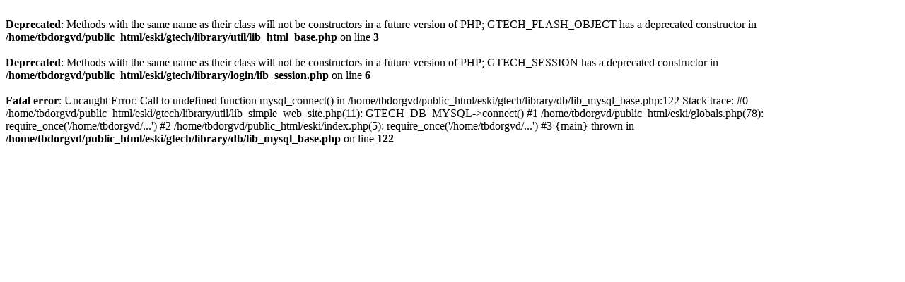

--- FILE ---
content_type: text/html; charset=ISO-8859-9
request_url: https://eski.tbd.org.tr/index.php?dummy=1&sayfa=calisma_gruplari&grup=1&page=1&vkid=1372&t=1670579144&jfr=true&keepThis=true&TB_iframe=true&height=500&width=800
body_size: 159
content:
<br />
<b>Deprecated</b>:  Methods with the same name as their class will not be constructors in a future version of PHP; GTECH_FLASH_OBJECT has a deprecated constructor in <b>/home/tbdorgvd/public_html/eski/gtech/library/util/lib_html_base.php</b> on line <b>3</b><br />
<br />
<b>Deprecated</b>:  Methods with the same name as their class will not be constructors in a future version of PHP; GTECH_SESSION has a deprecated constructor in <b>/home/tbdorgvd/public_html/eski/gtech/library/login/lib_session.php</b> on line <b>6</b><br />
<br />
<b>Fatal error</b>:  Uncaught Error: Call to undefined function mysql_connect() in /home/tbdorgvd/public_html/eski/gtech/library/db/lib_mysql_base.php:122
Stack trace:
#0 /home/tbdorgvd/public_html/eski/gtech/library/util/lib_simple_web_site.php(11): GTECH_DB_MYSQL-&gt;connect()
#1 /home/tbdorgvd/public_html/eski/globals.php(78): require_once('/home/tbdorgvd/...')
#2 /home/tbdorgvd/public_html/eski/index.php(5): require_once('/home/tbdorgvd/...')
#3 {main}
  thrown in <b>/home/tbdorgvd/public_html/eski/gtech/library/db/lib_mysql_base.php</b> on line <b>122</b><br />
